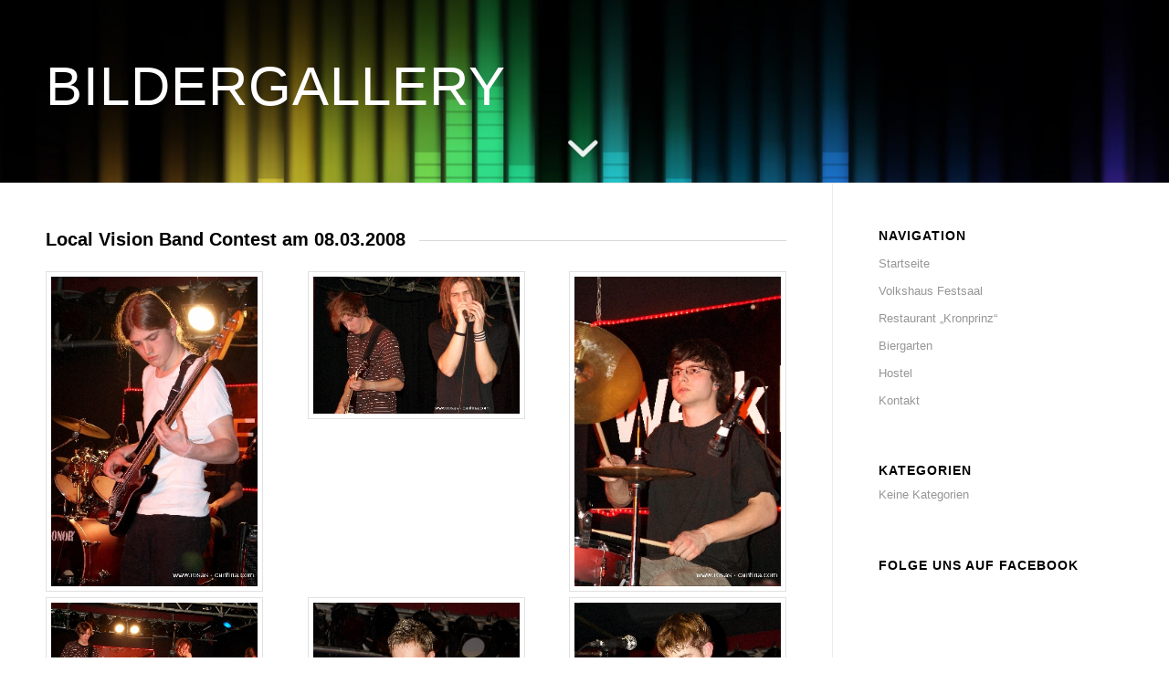

--- FILE ---
content_type: text/html; charset=UTF-8
request_url: https://www.volkshaus-guben.de/bildergallery/?album=226
body_size: 10137
content:
<!DOCTYPE html>
<html lang="de" class="html_stretched responsive av-preloader-disabled  html_header_top html_logo_left html_main_nav_header html_menu_right html_slim html_header_sticky html_header_shrinking html_header_transparency html_header_scrolldown html_mobile_menu_phone html_header_searchicon html_content_align_center html_header_unstick_top_disabled html_header_stretch_disabled html_av-overlay-side html_av-overlay-side-classic html_av-submenu-noclone html_entry_id_93 av-cookies-no-cookie-consent av-no-preview av-default-lightbox html_text_menu_active av-mobile-menu-switch-default">
<head>
<meta charset="UTF-8" />
<meta name="robots" content="index, follow" />


<!-- mobile setting -->
<meta name="viewport" content="width=device-width, initial-scale=1">

<!-- Scripts/CSS and wp_head hook -->
<title>Bildergallery &#8211; Fabrik e.V.</title>
<meta name='robots' content='max-image-preview:large' />
<link rel="alternate" type="application/rss+xml" title="Fabrik e.V. &raquo; Feed" href="https://www.volkshaus-guben.de/feed/" />
<link rel="alternate" type="application/rss+xml" title="Fabrik e.V. &raquo; Kommentar-Feed" href="https://www.volkshaus-guben.de/comments/feed/" />
<script type="text/javascript">
window._wpemojiSettings = {"baseUrl":"https:\/\/s.w.org\/images\/core\/emoji\/14.0.0\/72x72\/","ext":".png","svgUrl":"https:\/\/s.w.org\/images\/core\/emoji\/14.0.0\/svg\/","svgExt":".svg","source":{"concatemoji":"https:\/\/www.volkshaus-guben.de\/wp-includes\/js\/wp-emoji-release.min.js?ver=6.3.7"}};
/*! This file is auto-generated */
!function(i,n){var o,s,e;function c(e){try{var t={supportTests:e,timestamp:(new Date).valueOf()};sessionStorage.setItem(o,JSON.stringify(t))}catch(e){}}function p(e,t,n){e.clearRect(0,0,e.canvas.width,e.canvas.height),e.fillText(t,0,0);var t=new Uint32Array(e.getImageData(0,0,e.canvas.width,e.canvas.height).data),r=(e.clearRect(0,0,e.canvas.width,e.canvas.height),e.fillText(n,0,0),new Uint32Array(e.getImageData(0,0,e.canvas.width,e.canvas.height).data));return t.every(function(e,t){return e===r[t]})}function u(e,t,n){switch(t){case"flag":return n(e,"\ud83c\udff3\ufe0f\u200d\u26a7\ufe0f","\ud83c\udff3\ufe0f\u200b\u26a7\ufe0f")?!1:!n(e,"\ud83c\uddfa\ud83c\uddf3","\ud83c\uddfa\u200b\ud83c\uddf3")&&!n(e,"\ud83c\udff4\udb40\udc67\udb40\udc62\udb40\udc65\udb40\udc6e\udb40\udc67\udb40\udc7f","\ud83c\udff4\u200b\udb40\udc67\u200b\udb40\udc62\u200b\udb40\udc65\u200b\udb40\udc6e\u200b\udb40\udc67\u200b\udb40\udc7f");case"emoji":return!n(e,"\ud83e\udef1\ud83c\udffb\u200d\ud83e\udef2\ud83c\udfff","\ud83e\udef1\ud83c\udffb\u200b\ud83e\udef2\ud83c\udfff")}return!1}function f(e,t,n){var r="undefined"!=typeof WorkerGlobalScope&&self instanceof WorkerGlobalScope?new OffscreenCanvas(300,150):i.createElement("canvas"),a=r.getContext("2d",{willReadFrequently:!0}),o=(a.textBaseline="top",a.font="600 32px Arial",{});return e.forEach(function(e){o[e]=t(a,e,n)}),o}function t(e){var t=i.createElement("script");t.src=e,t.defer=!0,i.head.appendChild(t)}"undefined"!=typeof Promise&&(o="wpEmojiSettingsSupports",s=["flag","emoji"],n.supports={everything:!0,everythingExceptFlag:!0},e=new Promise(function(e){i.addEventListener("DOMContentLoaded",e,{once:!0})}),new Promise(function(t){var n=function(){try{var e=JSON.parse(sessionStorage.getItem(o));if("object"==typeof e&&"number"==typeof e.timestamp&&(new Date).valueOf()<e.timestamp+604800&&"object"==typeof e.supportTests)return e.supportTests}catch(e){}return null}();if(!n){if("undefined"!=typeof Worker&&"undefined"!=typeof OffscreenCanvas&&"undefined"!=typeof URL&&URL.createObjectURL&&"undefined"!=typeof Blob)try{var e="postMessage("+f.toString()+"("+[JSON.stringify(s),u.toString(),p.toString()].join(",")+"));",r=new Blob([e],{type:"text/javascript"}),a=new Worker(URL.createObjectURL(r),{name:"wpTestEmojiSupports"});return void(a.onmessage=function(e){c(n=e.data),a.terminate(),t(n)})}catch(e){}c(n=f(s,u,p))}t(n)}).then(function(e){for(var t in e)n.supports[t]=e[t],n.supports.everything=n.supports.everything&&n.supports[t],"flag"!==t&&(n.supports.everythingExceptFlag=n.supports.everythingExceptFlag&&n.supports[t]);n.supports.everythingExceptFlag=n.supports.everythingExceptFlag&&!n.supports.flag,n.DOMReady=!1,n.readyCallback=function(){n.DOMReady=!0}}).then(function(){return e}).then(function(){var e;n.supports.everything||(n.readyCallback(),(e=n.source||{}).concatemoji?t(e.concatemoji):e.wpemoji&&e.twemoji&&(t(e.twemoji),t(e.wpemoji)))}))}((window,document),window._wpemojiSettings);
</script>
<style type="text/css">
img.wp-smiley,
img.emoji {
	display: inline !important;
	border: none !important;
	box-shadow: none !important;
	height: 1em !important;
	width: 1em !important;
	margin: 0 0.07em !important;
	vertical-align: -0.1em !important;
	background: none !important;
	padding: 0 !important;
}
</style>
	<link rel='stylesheet' id='wp-block-library-css' href='https://www.volkshaus-guben.de/wp-includes/css/dist/block-library/style.min.css?ver=6.3.7' type='text/css' media='all' />
<style id='global-styles-inline-css' type='text/css'>
body{--wp--preset--color--black: #000000;--wp--preset--color--cyan-bluish-gray: #abb8c3;--wp--preset--color--white: #ffffff;--wp--preset--color--pale-pink: #f78da7;--wp--preset--color--vivid-red: #cf2e2e;--wp--preset--color--luminous-vivid-orange: #ff6900;--wp--preset--color--luminous-vivid-amber: #fcb900;--wp--preset--color--light-green-cyan: #7bdcb5;--wp--preset--color--vivid-green-cyan: #00d084;--wp--preset--color--pale-cyan-blue: #8ed1fc;--wp--preset--color--vivid-cyan-blue: #0693e3;--wp--preset--color--vivid-purple: #9b51e0;--wp--preset--color--metallic-red: #b02b2c;--wp--preset--color--maximum-yellow-red: #edae44;--wp--preset--color--yellow-sun: #eeee22;--wp--preset--color--palm-leaf: #83a846;--wp--preset--color--aero: #7bb0e7;--wp--preset--color--old-lavender: #745f7e;--wp--preset--color--steel-teal: #5f8789;--wp--preset--color--raspberry-pink: #d65799;--wp--preset--color--medium-turquoise: #4ecac2;--wp--preset--gradient--vivid-cyan-blue-to-vivid-purple: linear-gradient(135deg,rgba(6,147,227,1) 0%,rgb(155,81,224) 100%);--wp--preset--gradient--light-green-cyan-to-vivid-green-cyan: linear-gradient(135deg,rgb(122,220,180) 0%,rgb(0,208,130) 100%);--wp--preset--gradient--luminous-vivid-amber-to-luminous-vivid-orange: linear-gradient(135deg,rgba(252,185,0,1) 0%,rgba(255,105,0,1) 100%);--wp--preset--gradient--luminous-vivid-orange-to-vivid-red: linear-gradient(135deg,rgba(255,105,0,1) 0%,rgb(207,46,46) 100%);--wp--preset--gradient--very-light-gray-to-cyan-bluish-gray: linear-gradient(135deg,rgb(238,238,238) 0%,rgb(169,184,195) 100%);--wp--preset--gradient--cool-to-warm-spectrum: linear-gradient(135deg,rgb(74,234,220) 0%,rgb(151,120,209) 20%,rgb(207,42,186) 40%,rgb(238,44,130) 60%,rgb(251,105,98) 80%,rgb(254,248,76) 100%);--wp--preset--gradient--blush-light-purple: linear-gradient(135deg,rgb(255,206,236) 0%,rgb(152,150,240) 100%);--wp--preset--gradient--blush-bordeaux: linear-gradient(135deg,rgb(254,205,165) 0%,rgb(254,45,45) 50%,rgb(107,0,62) 100%);--wp--preset--gradient--luminous-dusk: linear-gradient(135deg,rgb(255,203,112) 0%,rgb(199,81,192) 50%,rgb(65,88,208) 100%);--wp--preset--gradient--pale-ocean: linear-gradient(135deg,rgb(255,245,203) 0%,rgb(182,227,212) 50%,rgb(51,167,181) 100%);--wp--preset--gradient--electric-grass: linear-gradient(135deg,rgb(202,248,128) 0%,rgb(113,206,126) 100%);--wp--preset--gradient--midnight: linear-gradient(135deg,rgb(2,3,129) 0%,rgb(40,116,252) 100%);--wp--preset--font-size--small: 1rem;--wp--preset--font-size--medium: 1.125rem;--wp--preset--font-size--large: 1.75rem;--wp--preset--font-size--x-large: clamp(1.75rem, 3vw, 2.25rem);--wp--preset--spacing--20: 0.44rem;--wp--preset--spacing--30: 0.67rem;--wp--preset--spacing--40: 1rem;--wp--preset--spacing--50: 1.5rem;--wp--preset--spacing--60: 2.25rem;--wp--preset--spacing--70: 3.38rem;--wp--preset--spacing--80: 5.06rem;--wp--preset--shadow--natural: 6px 6px 9px rgba(0, 0, 0, 0.2);--wp--preset--shadow--deep: 12px 12px 50px rgba(0, 0, 0, 0.4);--wp--preset--shadow--sharp: 6px 6px 0px rgba(0, 0, 0, 0.2);--wp--preset--shadow--outlined: 6px 6px 0px -3px rgba(255, 255, 255, 1), 6px 6px rgba(0, 0, 0, 1);--wp--preset--shadow--crisp: 6px 6px 0px rgba(0, 0, 0, 1);}body { margin: 0;--wp--style--global--content-size: 800px;--wp--style--global--wide-size: 1130px; }.wp-site-blocks > .alignleft { float: left; margin-right: 2em; }.wp-site-blocks > .alignright { float: right; margin-left: 2em; }.wp-site-blocks > .aligncenter { justify-content: center; margin-left: auto; margin-right: auto; }:where(.is-layout-flex){gap: 0.5em;}:where(.is-layout-grid){gap: 0.5em;}body .is-layout-flow > .alignleft{float: left;margin-inline-start: 0;margin-inline-end: 2em;}body .is-layout-flow > .alignright{float: right;margin-inline-start: 2em;margin-inline-end: 0;}body .is-layout-flow > .aligncenter{margin-left: auto !important;margin-right: auto !important;}body .is-layout-constrained > .alignleft{float: left;margin-inline-start: 0;margin-inline-end: 2em;}body .is-layout-constrained > .alignright{float: right;margin-inline-start: 2em;margin-inline-end: 0;}body .is-layout-constrained > .aligncenter{margin-left: auto !important;margin-right: auto !important;}body .is-layout-constrained > :where(:not(.alignleft):not(.alignright):not(.alignfull)){max-width: var(--wp--style--global--content-size);margin-left: auto !important;margin-right: auto !important;}body .is-layout-constrained > .alignwide{max-width: var(--wp--style--global--wide-size);}body .is-layout-flex{display: flex;}body .is-layout-flex{flex-wrap: wrap;align-items: center;}body .is-layout-flex > *{margin: 0;}body .is-layout-grid{display: grid;}body .is-layout-grid > *{margin: 0;}body{padding-top: 0px;padding-right: 0px;padding-bottom: 0px;padding-left: 0px;}a:where(:not(.wp-element-button)){text-decoration: underline;}.wp-element-button, .wp-block-button__link{background-color: #32373c;border-width: 0;color: #fff;font-family: inherit;font-size: inherit;line-height: inherit;padding: calc(0.667em + 2px) calc(1.333em + 2px);text-decoration: none;}.has-black-color{color: var(--wp--preset--color--black) !important;}.has-cyan-bluish-gray-color{color: var(--wp--preset--color--cyan-bluish-gray) !important;}.has-white-color{color: var(--wp--preset--color--white) !important;}.has-pale-pink-color{color: var(--wp--preset--color--pale-pink) !important;}.has-vivid-red-color{color: var(--wp--preset--color--vivid-red) !important;}.has-luminous-vivid-orange-color{color: var(--wp--preset--color--luminous-vivid-orange) !important;}.has-luminous-vivid-amber-color{color: var(--wp--preset--color--luminous-vivid-amber) !important;}.has-light-green-cyan-color{color: var(--wp--preset--color--light-green-cyan) !important;}.has-vivid-green-cyan-color{color: var(--wp--preset--color--vivid-green-cyan) !important;}.has-pale-cyan-blue-color{color: var(--wp--preset--color--pale-cyan-blue) !important;}.has-vivid-cyan-blue-color{color: var(--wp--preset--color--vivid-cyan-blue) !important;}.has-vivid-purple-color{color: var(--wp--preset--color--vivid-purple) !important;}.has-metallic-red-color{color: var(--wp--preset--color--metallic-red) !important;}.has-maximum-yellow-red-color{color: var(--wp--preset--color--maximum-yellow-red) !important;}.has-yellow-sun-color{color: var(--wp--preset--color--yellow-sun) !important;}.has-palm-leaf-color{color: var(--wp--preset--color--palm-leaf) !important;}.has-aero-color{color: var(--wp--preset--color--aero) !important;}.has-old-lavender-color{color: var(--wp--preset--color--old-lavender) !important;}.has-steel-teal-color{color: var(--wp--preset--color--steel-teal) !important;}.has-raspberry-pink-color{color: var(--wp--preset--color--raspberry-pink) !important;}.has-medium-turquoise-color{color: var(--wp--preset--color--medium-turquoise) !important;}.has-black-background-color{background-color: var(--wp--preset--color--black) !important;}.has-cyan-bluish-gray-background-color{background-color: var(--wp--preset--color--cyan-bluish-gray) !important;}.has-white-background-color{background-color: var(--wp--preset--color--white) !important;}.has-pale-pink-background-color{background-color: var(--wp--preset--color--pale-pink) !important;}.has-vivid-red-background-color{background-color: var(--wp--preset--color--vivid-red) !important;}.has-luminous-vivid-orange-background-color{background-color: var(--wp--preset--color--luminous-vivid-orange) !important;}.has-luminous-vivid-amber-background-color{background-color: var(--wp--preset--color--luminous-vivid-amber) !important;}.has-light-green-cyan-background-color{background-color: var(--wp--preset--color--light-green-cyan) !important;}.has-vivid-green-cyan-background-color{background-color: var(--wp--preset--color--vivid-green-cyan) !important;}.has-pale-cyan-blue-background-color{background-color: var(--wp--preset--color--pale-cyan-blue) !important;}.has-vivid-cyan-blue-background-color{background-color: var(--wp--preset--color--vivid-cyan-blue) !important;}.has-vivid-purple-background-color{background-color: var(--wp--preset--color--vivid-purple) !important;}.has-metallic-red-background-color{background-color: var(--wp--preset--color--metallic-red) !important;}.has-maximum-yellow-red-background-color{background-color: var(--wp--preset--color--maximum-yellow-red) !important;}.has-yellow-sun-background-color{background-color: var(--wp--preset--color--yellow-sun) !important;}.has-palm-leaf-background-color{background-color: var(--wp--preset--color--palm-leaf) !important;}.has-aero-background-color{background-color: var(--wp--preset--color--aero) !important;}.has-old-lavender-background-color{background-color: var(--wp--preset--color--old-lavender) !important;}.has-steel-teal-background-color{background-color: var(--wp--preset--color--steel-teal) !important;}.has-raspberry-pink-background-color{background-color: var(--wp--preset--color--raspberry-pink) !important;}.has-medium-turquoise-background-color{background-color: var(--wp--preset--color--medium-turquoise) !important;}.has-black-border-color{border-color: var(--wp--preset--color--black) !important;}.has-cyan-bluish-gray-border-color{border-color: var(--wp--preset--color--cyan-bluish-gray) !important;}.has-white-border-color{border-color: var(--wp--preset--color--white) !important;}.has-pale-pink-border-color{border-color: var(--wp--preset--color--pale-pink) !important;}.has-vivid-red-border-color{border-color: var(--wp--preset--color--vivid-red) !important;}.has-luminous-vivid-orange-border-color{border-color: var(--wp--preset--color--luminous-vivid-orange) !important;}.has-luminous-vivid-amber-border-color{border-color: var(--wp--preset--color--luminous-vivid-amber) !important;}.has-light-green-cyan-border-color{border-color: var(--wp--preset--color--light-green-cyan) !important;}.has-vivid-green-cyan-border-color{border-color: var(--wp--preset--color--vivid-green-cyan) !important;}.has-pale-cyan-blue-border-color{border-color: var(--wp--preset--color--pale-cyan-blue) !important;}.has-vivid-cyan-blue-border-color{border-color: var(--wp--preset--color--vivid-cyan-blue) !important;}.has-vivid-purple-border-color{border-color: var(--wp--preset--color--vivid-purple) !important;}.has-metallic-red-border-color{border-color: var(--wp--preset--color--metallic-red) !important;}.has-maximum-yellow-red-border-color{border-color: var(--wp--preset--color--maximum-yellow-red) !important;}.has-yellow-sun-border-color{border-color: var(--wp--preset--color--yellow-sun) !important;}.has-palm-leaf-border-color{border-color: var(--wp--preset--color--palm-leaf) !important;}.has-aero-border-color{border-color: var(--wp--preset--color--aero) !important;}.has-old-lavender-border-color{border-color: var(--wp--preset--color--old-lavender) !important;}.has-steel-teal-border-color{border-color: var(--wp--preset--color--steel-teal) !important;}.has-raspberry-pink-border-color{border-color: var(--wp--preset--color--raspberry-pink) !important;}.has-medium-turquoise-border-color{border-color: var(--wp--preset--color--medium-turquoise) !important;}.has-vivid-cyan-blue-to-vivid-purple-gradient-background{background: var(--wp--preset--gradient--vivid-cyan-blue-to-vivid-purple) !important;}.has-light-green-cyan-to-vivid-green-cyan-gradient-background{background: var(--wp--preset--gradient--light-green-cyan-to-vivid-green-cyan) !important;}.has-luminous-vivid-amber-to-luminous-vivid-orange-gradient-background{background: var(--wp--preset--gradient--luminous-vivid-amber-to-luminous-vivid-orange) !important;}.has-luminous-vivid-orange-to-vivid-red-gradient-background{background: var(--wp--preset--gradient--luminous-vivid-orange-to-vivid-red) !important;}.has-very-light-gray-to-cyan-bluish-gray-gradient-background{background: var(--wp--preset--gradient--very-light-gray-to-cyan-bluish-gray) !important;}.has-cool-to-warm-spectrum-gradient-background{background: var(--wp--preset--gradient--cool-to-warm-spectrum) !important;}.has-blush-light-purple-gradient-background{background: var(--wp--preset--gradient--blush-light-purple) !important;}.has-blush-bordeaux-gradient-background{background: var(--wp--preset--gradient--blush-bordeaux) !important;}.has-luminous-dusk-gradient-background{background: var(--wp--preset--gradient--luminous-dusk) !important;}.has-pale-ocean-gradient-background{background: var(--wp--preset--gradient--pale-ocean) !important;}.has-electric-grass-gradient-background{background: var(--wp--preset--gradient--electric-grass) !important;}.has-midnight-gradient-background{background: var(--wp--preset--gradient--midnight) !important;}.has-small-font-size{font-size: var(--wp--preset--font-size--small) !important;}.has-medium-font-size{font-size: var(--wp--preset--font-size--medium) !important;}.has-large-font-size{font-size: var(--wp--preset--font-size--large) !important;}.has-x-large-font-size{font-size: var(--wp--preset--font-size--x-large) !important;}
.wp-block-navigation a:where(:not(.wp-element-button)){color: inherit;}
:where(.wp-block-post-template.is-layout-flex){gap: 1.25em;}:where(.wp-block-post-template.is-layout-grid){gap: 1.25em;}
:where(.wp-block-columns.is-layout-flex){gap: 2em;}:where(.wp-block-columns.is-layout-grid){gap: 2em;}
.wp-block-pullquote{font-size: 1.5em;line-height: 1.6;}
</style>
<link rel='stylesheet' id='tc-front-css' href='https://www.volkshaus-guben.de/wp-content/plugins/tickera-event-ticketing-system/css/front.css?ver=3.5.6.6' type='text/css' media='all' />
<link rel='stylesheet' id='tc-elementor-sc-popup-css' href='https://www.volkshaus-guben.de/wp-content/plugins/tickera-event-ticketing-system/css/builders/elementor-sc-popup.css?ver=3.5.6.6' type='text/css' media='all' />
<link rel='stylesheet' id='font-awesome-css' href='https://www.volkshaus-guben.de/wp-content/plugins/tickera-event-ticketing-system/css/font-awesome.min.css?ver=3.5.6.6' type='text/css' media='all' />
<link rel='stylesheet' id='tc-common-front-css' href='https://www.volkshaus-guben.de/wp-content/plugins/tickera-event-ticketing-system/includes/addons/gutenberg/assets/blocks.css?ver=3.5.6.6' type='text/css' media='all' />
<link rel='stylesheet' id='avia-merged-styles-css' href='https://www.volkshaus-guben.de/wp-content/uploads/dynamic_avia/avia-merged-styles-1a1d2cce8c2f563369f46237a16e2883---65f1e3902afc3.css' type='text/css' media='all' />
<link rel='stylesheet' id='avia-single-post-93-css' href='https://www.volkshaus-guben.de/wp-content/uploads/avia_posts_css/post-93.css?ver=ver-1693304145' type='text/css' media='all' />
<script type='text/javascript' src='https://www.volkshaus-guben.de/wp-includes/js/jquery/jquery.min.js?ver=3.7.0' id='jquery-core-js'></script>
<script type='text/javascript' src='https://www.volkshaus-guben.de/wp-includes/js/jquery/jquery-migrate.min.js?ver=3.4.1' id='jquery-migrate-js'></script>
<script type='text/javascript' id='tc-cart-js-extra'>
/* <![CDATA[ */
var tc_ajax = {"ajaxUrl":"https:\/\/www.volkshaus-guben.de\/wp-admin\/admin-ajax.php","ajaxNonce":"3cf0efc4ec","empty_cart_message":"Are you sure you want to remove all tickets from your cart?","success_message":"Ticket Added!","imgUrl":"https:\/\/www.volkshaus-guben.de\/wp-content\/plugins\/tickera-event-ticketing-system\/images\/ajax-loader.gif","addingMsg":"Adding ticket to cart...","outMsg":"In Your Cart","cart_url":"https:\/\/www.volkshaus-guben.de\/tickets-cart\/","update_cart_message":"Please update your cart before to proceed.","empty_cart_confirmation":"Please confirm to remove all of the items from your cart.","tc_provide_your_details":"In order to continue you need to agree to provide your details.","tc_gateway_collection_data":"","tc_error_message":"Only customers aged 16 or older are permitted for purchase on this website","tc_show_age_check":"no","tc_field_error":"This field is required *","alphanumeric_characters_only":"Please use alphanumeric characters only."};
/* ]]> */
</script>
<script type='text/javascript' src='https://www.volkshaus-guben.de/wp-content/plugins/tickera-event-ticketing-system/js/cart.js?ver=3.5.6.6' id='tc-cart-js'></script>
<script type='text/javascript' id='tc-jquery-validate-js-extra'>
/* <![CDATA[ */
var tc_jquery_validate_library_translation = {"required":"This field is required.","remote":"Please fix this field.","email":"Please enter a valid email address.","url":"Please enter a valid URL.","date":"Please enter a valid date.","dateISO":"Please enter a valid date (ISO).","number":"Please enter a valid number.","digits":"Please enter only digits.","equalTo":"Please enter the same value again.","maxlength":"Please enter no more than {0} characters.","minlength":"Please enter at least {0} characters.","rangelength":"Please enter a value between {0} and {1} characters long.","range":"Please enter a value between {0} and {1}.","max":"Please enter a value less than or equal to {0}.","min":"Please enter a value greater than or equal to {0}.","step":"Please enter a multiple of {0}."};
/* ]]> */
</script>
<script type='text/javascript' src='https://www.volkshaus-guben.de/wp-content/plugins/tickera-event-ticketing-system/js/jquery.validate.min.js?ver=3.5.6.6' id='tc-jquery-validate-js'></script>
<link rel="https://api.w.org/" href="https://www.volkshaus-guben.de/wp-json/" /><link rel="alternate" type="application/json" href="https://www.volkshaus-guben.de/wp-json/wp/v2/pages/93" /><link rel="EditURI" type="application/rsd+xml" title="RSD" href="https://www.volkshaus-guben.de/xmlrpc.php?rsd" />
<meta name="generator" content="WordPress 6.3.7" />
<link rel="canonical" href="https://www.volkshaus-guben.de/bildergallery/" />
<link rel='shortlink' href='https://www.volkshaus-guben.de/?p=93' />
<link rel="alternate" type="application/json+oembed" href="https://www.volkshaus-guben.de/wp-json/oembed/1.0/embed?url=https%3A%2F%2Fwww.volkshaus-guben.de%2Fbildergallery%2F" />
<link rel="alternate" type="text/xml+oembed" href="https://www.volkshaus-guben.de/wp-json/oembed/1.0/embed?url=https%3A%2F%2Fwww.volkshaus-guben.de%2Fbildergallery%2F&#038;format=xml" />
<link rel="profile" href="http://gmpg.org/xfn/11" />
<link rel="alternate" type="application/rss+xml" title="Fabrik e.V. RSS2 Feed" href="https://www.volkshaus-guben.de/feed/" />
<link rel="pingback" href="https://www.volkshaus-guben.de/xmlrpc.php" />
<!--[if lt IE 9]><script src="https://www.volkshaus-guben.de/wp-content/themes/enfold/js/html5shiv.js"></script><![endif]-->


<!-- To speed up the rendering and to display the site as fast as possible to the user we include some styles and scripts for above the fold content inline -->
<script type="text/javascript">"use strict";var avia_is_mobile=!1;/Android|webOS|iPhone|iPad|iPod|BlackBerry|IEMobile|Opera Mini/i.test(navigator.userAgent)&&"ontouchstart"in document.documentElement?(avia_is_mobile=!0,document.documentElement.className+=" avia_mobile "):document.documentElement.className+=" avia_desktop ",document.documentElement.className+=" js_active ",function(){var e=["-webkit-","-moz-","-ms-",""],t="",n=!1,o=!1;for(var a in e)e[a]+"transform"in document.documentElement.style&&(n=!0,t=e[a]+"transform"),e[a]+"perspective"in document.documentElement.style&&(o=!0);n&&(document.documentElement.className+=" avia_transform "),o&&(document.documentElement.className+=" avia_transform3d "),"function"==typeof document.getElementsByClassName&&"function"==typeof document.documentElement.getBoundingClientRect&&0==avia_is_mobile&&t&&window.innerHeight>0&&setTimeout(function(){var e=0,n={},o=0,a=document.getElementsByClassName("av-parallax"),m=window.pageYOffset||document.documentElement.scrollTop;for(e=0;e<a.length;e++)a[e].style.top="0px",n=a[e].getBoundingClientRect(),o=Math.ceil(.3*(window.innerHeight+m-n.top)),a[e].style[t]="translate(0px, "+o+"px)",a[e].style.top="auto",a[e].className+=" enabled-parallax "},50)}();</script><link rel="icon" href="https://www.volkshaus-guben.de/wp-content/uploads/2016/01/Logo-Fabrik-rund-36x36.jpg" sizes="32x32" />
<link rel="icon" href="https://www.volkshaus-guben.de/wp-content/uploads/2016/01/Logo-Fabrik-rund-300x300.jpg" sizes="192x192" />
<link rel="apple-touch-icon" href="https://www.volkshaus-guben.de/wp-content/uploads/2016/01/Logo-Fabrik-rund-180x180.jpg" />
<meta name="msapplication-TileImage" content="https://www.volkshaus-guben.de/wp-content/uploads/2016/01/Logo-Fabrik-rund-300x300.jpg" />
<style type='text/css'>
@font-face {font-family: 'entypo-fontello'; font-weight: normal; font-style: normal; font-display: auto;
src: url('https://www.volkshaus-guben.de/wp-content/themes/enfold/config-templatebuilder/avia-template-builder/assets/fonts/entypo-fontello.woff2') format('woff2'),
url('https://www.volkshaus-guben.de/wp-content/themes/enfold/config-templatebuilder/avia-template-builder/assets/fonts/entypo-fontello.woff') format('woff'),
url('https://www.volkshaus-guben.de/wp-content/themes/enfold/config-templatebuilder/avia-template-builder/assets/fonts/entypo-fontello.ttf') format('truetype'),
url('https://www.volkshaus-guben.de/wp-content/themes/enfold/config-templatebuilder/avia-template-builder/assets/fonts/entypo-fontello.svg#entypo-fontello') format('svg'),
url('https://www.volkshaus-guben.de/wp-content/themes/enfold/config-templatebuilder/avia-template-builder/assets/fonts/entypo-fontello.eot'),
url('https://www.volkshaus-guben.de/wp-content/themes/enfold/config-templatebuilder/avia-template-builder/assets/fonts/entypo-fontello.eot?#iefix') format('embedded-opentype');
} #top .avia-font-entypo-fontello, body .avia-font-entypo-fontello, html body [data-av_iconfont='entypo-fontello']:before{ font-family: 'entypo-fontello'; }
</style>

<!--
Debugging Info for Theme support: 

Theme: Enfold
Version: 5.2.1
Installed: enfold
AviaFramework Version: 5.2
AviaBuilder Version: 5.2
aviaElementManager Version: 1.0.1
ML:512-PU:86-PLA:4
WP:6.3.7
Compress: CSS:all theme files - JS:all theme files
Updates: disabled
PLAu:4
-->
</head>

<body id="top" class="page-template-default page page-id-93 stretched rtl_columns av-curtain-numeric avia-responsive-images-support" itemscope="itemscope" itemtype="https://schema.org/WebPage" >

	
	<div id='wrap_all'>

	
<header id='header' class='all_colors header_color light_bg_color  av_header_top av_logo_left av_main_nav_header av_menu_right av_slim av_header_sticky av_header_shrinking av_header_stretch_disabled av_mobile_menu_phone av_header_transparency av_header_scrolldown av_header_searchicon av_header_unstick_top_disabled av_bottom_nav_disabled  av_header_border_disabled'  role="banner" itemscope="itemscope" itemtype="https://schema.org/WPHeader" >

		<div  id='header_main' class='container_wrap container_wrap_logo'>

        <div class='container av-logo-container'><div class='inner-container'><span class='logo avia-standard-logo'><a href='https://www.volkshaus-guben.de/' class=''><img src="https://www.volkshaus-guben.de/wp-content/uploads/2023/08/Logo-Kassen-Volkshaus.jpg" srcset="https://www.volkshaus-guben.de/wp-content/uploads/2023/08/Logo-Kassen-Volkshaus.jpg 1024w, https://www.volkshaus-guben.de/wp-content/uploads/2023/08/Logo-Kassen-Volkshaus-300x103.jpg 300w, https://www.volkshaus-guben.de/wp-content/uploads/2023/08/Logo-Kassen-Volkshaus-768x264.jpg 768w, https://www.volkshaus-guben.de/wp-content/uploads/2023/08/Logo-Kassen-Volkshaus-705x242.jpg 705w" sizes="(max-width: 1024px) 100vw, 1024px" height="100" width="300" alt='Fabrik e.V.' title='Logo Kassen Volkshaus' /></a></span><nav class='main_menu' data-selectname='Wähle eine Seite'  role="navigation" itemscope="itemscope" itemtype="https://schema.org/SiteNavigationElement" ><div class="avia-menu av-main-nav-wrap"><ul role="menu" class="menu av-main-nav" id="avia-menu"><li role="menuitem" id="menu-item-19" class="menu-item menu-item-type-post_type menu-item-object-page menu-item-top-level menu-item-top-level-1"><a href="https://www.volkshaus-guben.de/home/" itemprop="url" tabindex="0"><span class="avia-bullet"></span><span class="avia-menu-text">Startseite</span><span class="avia-menu-fx"><span class="avia-arrow-wrap"><span class="avia-arrow"></span></span></span></a></li>
<li role="menuitem" id="menu-item-3232" class="menu-item menu-item-type-post_type menu-item-object-page menu-item-top-level menu-item-top-level-2"><a href="https://www.volkshaus-guben.de/3095-2/" itemprop="url" tabindex="0"><span class="avia-bullet"></span><span class="avia-menu-text">Volkshaus Festsaal</span><span class="avia-menu-fx"><span class="avia-arrow-wrap"><span class="avia-arrow"></span></span></span></a></li>
<li role="menuitem" id="menu-item-52" class="menu-item menu-item-type-post_type menu-item-object-page menu-item-top-level menu-item-top-level-3"><a href="https://www.volkshaus-guben.de/merino/" itemprop="url" tabindex="0"><span class="avia-bullet"></span><span class="avia-menu-text">Restaurant &#8222;Kronprinz&#8220;</span><span class="avia-menu-fx"><span class="avia-arrow-wrap"><span class="avia-arrow"></span></span></span></a></li>
<li role="menuitem" id="menu-item-60" class="menu-item menu-item-type-post_type menu-item-object-page menu-item-top-level menu-item-top-level-4"><a href="https://www.volkshaus-guben.de/zippel/" itemprop="url" tabindex="0"><span class="avia-bullet"></span><span class="avia-menu-text">Biergarten</span><span class="avia-menu-fx"><span class="avia-arrow-wrap"><span class="avia-arrow"></span></span></span></a></li>
<li role="menuitem" id="menu-item-64" class="menu-item menu-item-type-post_type menu-item-object-page menu-item-top-level menu-item-top-level-5"><a href="https://www.volkshaus-guben.de/hostel/" itemprop="url" tabindex="0"><span class="avia-bullet"></span><span class="avia-menu-text">Hostel</span><span class="avia-menu-fx"><span class="avia-arrow-wrap"><span class="avia-arrow"></span></span></span></a></li>
<li role="menuitem" id="menu-item-327" class="menu-item menu-item-type-post_type menu-item-object-page menu-item-top-level menu-item-top-level-6"><a href="https://www.volkshaus-guben.de/kontakt/" itemprop="url" tabindex="0"><span class="avia-bullet"></span><span class="avia-menu-text">Kontakt</span><span class="avia-menu-fx"><span class="avia-arrow-wrap"><span class="avia-arrow"></span></span></span></a></li>
<li id="menu-item-search" class="noMobile menu-item menu-item-search-dropdown menu-item-avia-special" role="menuitem"><a aria-label="Suche" href="?s=" rel="nofollow" data-avia-search-tooltip="

&lt;form role=&quot;search&quot; action=&quot;https://www.volkshaus-guben.de/&quot; id=&quot;searchform&quot; method=&quot;get&quot; class=&quot;&quot;&gt;
	&lt;div&gt;
		&lt;input type=&quot;submit&quot; value=&quot;&quot; id=&quot;searchsubmit&quot; class=&quot;button avia-font-entypo-fontello&quot; /&gt;
		&lt;input type=&quot;text&quot; id=&quot;s&quot; name=&quot;s&quot; value=&quot;&quot; placeholder='Suche' /&gt;
			&lt;/div&gt;
&lt;/form&gt;
" aria-hidden='false' data-av_icon='' data-av_iconfont='entypo-fontello'><span class="avia_hidden_link_text">Suche</span></a></li><li class="av-burger-menu-main menu-item-avia-special ">
	        			<a href="#" aria-label="Menü" aria-hidden="false">
							<span class="av-hamburger av-hamburger--spin av-js-hamburger">
								<span class="av-hamburger-box">
						          <span class="av-hamburger-inner"></span>
						          <strong>Menü</strong>
								</span>
							</span>
							<span class="avia_hidden_link_text">Menü</span>
						</a>
	        		   </li></ul></div></nav></div> </div> 
		<!-- end container_wrap-->
		</div>
		<div class='header_bg'></div>

<!-- end header -->
</header>

	<div id='main' class='all_colors' data-scroll-offset='88'>

	<div id='av_section_1'  class='avia-section av-6pi9-e86656c0fc83afb103bb0da26073db00 main_color avia-section-default avia-no-shadow  avia-builder-el-0  el_before_av_textblock  avia-builder-el-first  av-parallax-section avia-bg-style-parallax av-minimum-height av-minimum-height-custom  container_wrap sidebar_right'  data-section-bg-repeat='no-repeat' data-av_minimum_height_px='200'><div class='av-parallax' data-avia-parallax-ratio='0.3' ><div class='av-parallax-inner main_color avia-full-stretch'></div></div><div class="av-section-color-overlay-wrap"><a href='#next-section' title='' class='scroll-down-link ' aria-hidden='true' data-av_icon='' data-av_iconfont='entypo-fontello'></a><div class='container av-section-cont-open' style='height:200px'><main  role="main" itemprop="mainContentOfPage"  class='template-page content  av-content-small alpha units'><div class='post-entry post-entry-type-page post-entry-93'><div class='entry-content-wrapper clearfix'>
<div  class='av-special-heading av-19wrt-f3d8fd08ac7838ea5938a71f293eddcd av-special-heading-h1 custom-color-heading blockquote modern-quote  avia-builder-el-1  avia-builder-el-no-sibling  av-inherit-size'><h1 class='av-special-heading-tag'  itemprop="headline"  >Bildergallery</h1><div class="special-heading-border"><div class="special-heading-inner-border"></div></div></div>
</div></div></main><!-- close content main element --></div></div></div><div id='after_section_1'  class='main_color av_default_container_wrap container_wrap sidebar_right'  ><div class='container av-section-cont-open' ><div class='template-page content  av-content-small alpha units'><div class='post-entry post-entry-type-page post-entry-93'><div class='entry-content-wrapper clearfix'>
<section  class='av_textblock_section av-prul-ac6c5a6e5573edd2545358d785cc43f7'  itemscope="itemscope" itemtype="https://schema.org/CreativeWork" ><div class='avia_textblock'  itemprop="text" ><div class="entry-content-wrapper clearfix"><div style="padding-bottom: 10px;" class="av-special-heading av-special-heading-h3 avia-builder-el-0 el_before_av_hr avia-builder-el-first"><h3 class="av-special-heading-tag" itemprop="headline">Local Vision Band Contest am 08.03.2008</h3><div class="special-heading-border"><div class="special-heading-inner-border"/></div></div><br /><div class="entry-content-wrapper clearfix"><div class="flex_column av_one_third flex_column_div first"><img src="https://www.volkshaus-guben.de/wp-content/uploads/bildergallery/images/226/image10001.jpg" style="width: 100%; height: auto ; padding: 5px; border: 1px solid #e1e1e1; background: #fff"></div><div class="flex_column av_one_third flex_column_div "><img src="https://www.volkshaus-guben.de/wp-content/uploads/bildergallery/images/226/image10002.jpg" style="width: 100%; height: auto ; padding: 5px; border: 1px solid #e1e1e1; background: #fff"></div><div class="flex_column av_one_third flex_column_div "><img src="https://www.volkshaus-guben.de/wp-content/uploads/bildergallery/images/226/image10003.jpg" style="width: 100%; height: auto ; padding: 5px; border: 1px solid #e1e1e1; background: #fff"></div><div class="flex_column av_one_third flex_column_div first"><img src="https://www.volkshaus-guben.de/wp-content/uploads/bildergallery/images/226/image10004.jpg" style="width: 100%; height: auto ; padding: 5px; border: 1px solid #e1e1e1; background: #fff"></div><div class="flex_column av_one_third flex_column_div "><img src="https://www.volkshaus-guben.de/wp-content/uploads/bildergallery/images/226/image10005.jpg" style="width: 100%; height: auto ; padding: 5px; border: 1px solid #e1e1e1; background: #fff"></div><div class="flex_column av_one_third flex_column_div "><img src="https://www.volkshaus-guben.de/wp-content/uploads/bildergallery/images/226/image10006.jpg" style="width: 100%; height: auto ; padding: 5px; border: 1px solid #e1e1e1; background: #fff"></div><div class="flex_column av_one_third flex_column_div first"><img src="https://www.volkshaus-guben.de/wp-content/uploads/bildergallery/images/226/image10007.jpg" style="width: 100%; height: auto ; padding: 5px; border: 1px solid #e1e1e1; background: #fff"></div><div class="flex_column av_one_third flex_column_div "><img src="https://www.volkshaus-guben.de/wp-content/uploads/bildergallery/images/226/image10008.jpg" style="width: 100%; height: auto ; padding: 5px; border: 1px solid #e1e1e1; background: #fff"></div><div class="flex_column av_one_third flex_column_div "><img src="https://www.volkshaus-guben.de/wp-content/uploads/bildergallery/images/226/image10009.jpg" style="width: 100%; height: auto ; padding: 5px; border: 1px solid #e1e1e1; background: #fff"></div><div class="flex_column av_one_third flex_column_div first"><img src="https://www.volkshaus-guben.de/wp-content/uploads/bildergallery/images/226/image10010.jpg" style="width: 100%; height: auto ; padding: 5px; border: 1px solid #e1e1e1; background: #fff"></div><div class="flex_column av_one_third flex_column_div "><img src="https://www.volkshaus-guben.de/wp-content/uploads/bildergallery/images/226/image10011.jpg" style="width: 100%; height: auto ; padding: 5px; border: 1px solid #e1e1e1; background: #fff"></div><div class="flex_column av_one_third flex_column_div "><img src="https://www.volkshaus-guben.de/wp-content/uploads/bildergallery/images/226/image10012.jpg" style="width: 100%; height: auto ; padding: 5px; border: 1px solid #e1e1e1; background: #fff"></div><div class="flex_column av_one_third flex_column_div first"><img src="https://www.volkshaus-guben.de/wp-content/uploads/bildergallery/images/226/image10013.jpg" style="width: 100%; height: auto ; padding: 5px; border: 1px solid #e1e1e1; background: #fff"></div><div class="flex_column av_one_third flex_column_div "><img src="https://www.volkshaus-guben.de/wp-content/uploads/bildergallery/images/226/image10014.jpg" style="width: 100%; height: auto ; padding: 5px; border: 1px solid #e1e1e1; background: #fff"></div><div class="flex_column av_one_third flex_column_div "><img src="https://www.volkshaus-guben.de/wp-content/uploads/bildergallery/images/226/image10015.jpg" style="width: 100%; height: auto ; padding: 5px; border: 1px solid #e1e1e1; background: #fff"></div><div class="flex_column av_one_third flex_column_div first"><img src="https://www.volkshaus-guben.de/wp-content/uploads/bildergallery/images/226/image10016.jpg" style="width: 100%; height: auto ; padding: 5px; border: 1px solid #e1e1e1; background: #fff"></div><div class="flex_column av_one_third flex_column_div "><img src="https://www.volkshaus-guben.de/wp-content/uploads/bildergallery/images/226/image10017.jpg" style="width: 100%; height: auto ; padding: 5px; border: 1px solid #e1e1e1; background: #fff"></div><div class="flex_column av_one_third flex_column_div "><img src="https://www.volkshaus-guben.de/wp-content/uploads/bildergallery/images/226/image10018.jpg" style="width: 100%; height: auto ; padding: 5px; border: 1px solid #e1e1e1; background: #fff"></div><div class="flex_column av_one_third flex_column_div first"><img src="https://www.volkshaus-guben.de/wp-content/uploads/bildergallery/images/226/image10019.jpg" style="width: 100%; height: auto ; padding: 5px; border: 1px solid #e1e1e1; background: #fff"></div><div class="flex_column av_one_third flex_column_div "><img src="https://www.volkshaus-guben.de/wp-content/uploads/bildergallery/images/226/image10020.jpg" style="width: 100%; height: auto ; padding: 5px; border: 1px solid #e1e1e1; background: #fff"></div><div class="flex_column av_one_third flex_column_div "><img src="https://www.volkshaus-guben.de/wp-content/uploads/bildergallery/images/226/image10021.jpg" style="width: 100%; height: auto ; padding: 5px; border: 1px solid #e1e1e1; background: #fff"></div><div class="flex_column av_one_third flex_column_div first"><img src="https://www.volkshaus-guben.de/wp-content/uploads/bildergallery/images/226/image10022.jpg" style="width: 100%; height: auto ; padding: 5px; border: 1px solid #e1e1e1; background: #fff"></div><div class="flex_column av_one_third flex_column_div "><img src="https://www.volkshaus-guben.de/wp-content/uploads/bildergallery/images/226/image10023.jpg" style="width: 100%; height: auto ; padding: 5px; border: 1px solid #e1e1e1; background: #fff"></div><div class="flex_column av_one_third flex_column_div "><img src="https://www.volkshaus-guben.de/wp-content/uploads/bildergallery/images/226/image10024.jpg" style="width: 100%; height: auto ; padding: 5px; border: 1px solid #e1e1e1; background: #fff"></div><div class="flex_column av_one_third flex_column_div first"><img src="https://www.volkshaus-guben.de/wp-content/uploads/bildergallery/images/226/image10025.jpg" style="width: 100%; height: auto ; padding: 5px; border: 1px solid #e1e1e1; background: #fff"></div><div class="flex_column av_one_third flex_column_div "><img src="https://www.volkshaus-guben.de/wp-content/uploads/bildergallery/images/226/image10026.jpg" style="width: 100%; height: auto ; padding: 5px; border: 1px solid #e1e1e1; background: #fff"></div><div class="flex_column av_one_third flex_column_div "><img src="https://www.volkshaus-guben.de/wp-content/uploads/bildergallery/images/226/image10027.jpg" style="width: 100%; height: auto ; padding: 5px; border: 1px solid #e1e1e1; background: #fff"></div><div class="flex_column av_one_third flex_column_div first"><img src="https://www.volkshaus-guben.de/wp-content/uploads/bildergallery/images/226/image10028.jpg" style="width: 100%; height: auto ; padding: 5px; border: 1px solid #e1e1e1; background: #fff"></div><div class="flex_column av_one_third flex_column_div "><img src="https://www.volkshaus-guben.de/wp-content/uploads/bildergallery/images/226/image10029.jpg" style="width: 100%; height: auto ; padding: 5px; border: 1px solid #e1e1e1; background: #fff"></div><div class="flex_column av_one_third flex_column_div "><img src="https://www.volkshaus-guben.de/wp-content/uploads/bildergallery/images/226/image10030.jpg" style="width: 100%; height: auto ; padding: 5px; border: 1px solid #e1e1e1; background: #fff"></div><div class="flex_column av_one_third flex_column_div first"><img src="https://www.volkshaus-guben.de/wp-content/uploads/bildergallery/images/226/image10031.jpg" style="width: 100%; height: auto ; padding: 5px; border: 1px solid #e1e1e1; background: #fff"></div><div class="flex_column av_one_third flex_column_div "><img src="https://www.volkshaus-guben.de/wp-content/uploads/bildergallery/images/226/image10032.jpg" style="width: 100%; height: auto ; padding: 5px; border: 1px solid #e1e1e1; background: #fff"></div><div class="flex_column av_one_third flex_column_div "><img src="https://www.volkshaus-guben.de/wp-content/uploads/bildergallery/images/226/image10033.jpg" style="width: 100%; height: auto ; padding: 5px; border: 1px solid #e1e1e1; background: #fff"></div><div class="flex_column av_one_third flex_column_div first"><img src="https://www.volkshaus-guben.de/wp-content/uploads/bildergallery/images/226/image10034.jpg" style="width: 100%; height: auto ; padding: 5px; border: 1px solid #e1e1e1; background: #fff"></div><div class="flex_column av_one_third flex_column_div "><img src="https://www.volkshaus-guben.de/wp-content/uploads/bildergallery/images/226/image10035.jpg" style="width: 100%; height: auto ; padding: 5px; border: 1px solid #e1e1e1; background: #fff"></div><div class="flex_column av_one_third flex_column_div "><img src="https://www.volkshaus-guben.de/wp-content/uploads/bildergallery/images/226/image10036.jpg" style="width: 100%; height: auto ; padding: 5px; border: 1px solid #e1e1e1; background: #fff"></div><div class="flex_column av_one_third flex_column_div first"><img src="https://www.volkshaus-guben.de/wp-content/uploads/bildergallery/images/226/image10037.jpg" style="width: 100%; height: auto ; padding: 5px; border: 1px solid #e1e1e1; background: #fff"></div><div class="flex_column av_one_third flex_column_div "><img src="https://www.volkshaus-guben.de/wp-content/uploads/bildergallery/images/226/image10038.jpg" style="width: 100%; height: auto ; padding: 5px; border: 1px solid #e1e1e1; background: #fff"></div><div class="flex_column av_one_third flex_column_div "><img src="https://www.volkshaus-guben.de/wp-content/uploads/bildergallery/images/226/image10039.jpg" style="width: 100%; height: auto ; padding: 5px; border: 1px solid #e1e1e1; background: #fff"></div><div class="flex_column av_one_third flex_column_div first"><img src="https://www.volkshaus-guben.de/wp-content/uploads/bildergallery/images/226/image10040.jpg" style="width: 100%; height: auto ; padding: 5px; border: 1px solid #e1e1e1; background: #fff"></div><div class="flex_column av_one_third flex_column_div "><img src="https://www.volkshaus-guben.de/wp-content/uploads/bildergallery/images/226/image10041.jpg" style="width: 100%; height: auto ; padding: 5px; border: 1px solid #e1e1e1; background: #fff"></div><div class="flex_column av_one_third flex_column_div "><img src="https://www.volkshaus-guben.de/wp-content/uploads/bildergallery/images/226/image10042.jpg" style="width: 100%; height: auto ; padding: 5px; border: 1px solid #e1e1e1; background: #fff"></div><div class="flex_column av_one_third flex_column_div first"><img src="https://www.volkshaus-guben.de/wp-content/uploads/bildergallery/images/226/image10043.jpg" style="width: 100%; height: auto ; padding: 5px; border: 1px solid #e1e1e1; background: #fff"></div><div class="flex_column av_one_third flex_column_div "><img src="https://www.volkshaus-guben.de/wp-content/uploads/bildergallery/images/226/image10044.jpg" style="width: 100%; height: auto ; padding: 5px; border: 1px solid #e1e1e1; background: #fff"></div><div class="flex_column av_one_third flex_column_div "><img src="https://www.volkshaus-guben.de/wp-content/uploads/bildergallery/images/226/image10045.jpg" style="width: 100%; height: auto ; padding: 5px; border: 1px solid #e1e1e1; background: #fff"></div><div class="flex_column av_one_third flex_column_div first"><img src="https://www.volkshaus-guben.de/wp-content/uploads/bildergallery/images/226/image10046.jpg" style="width: 100%; height: auto ; padding: 5px; border: 1px solid #e1e1e1; background: #fff"></div><div class="flex_column av_one_third flex_column_div "><img src="https://www.volkshaus-guben.de/wp-content/uploads/bildergallery/images/226/image10047.jpg" style="width: 100%; height: auto ; padding: 5px; border: 1px solid #e1e1e1; background: #fff"></div><div class="flex_column av_one_third flex_column_div "><img src="https://www.volkshaus-guben.de/wp-content/uploads/bildergallery/images/226/image10048.jpg" style="width: 100%; height: auto ; padding: 5px; border: 1px solid #e1e1e1; background: #fff"></div><div class="flex_column av_one_third flex_column_div first"><img src="https://www.volkshaus-guben.de/wp-content/uploads/bildergallery/images/226/image10049.jpg" style="width: 100%; height: auto ; padding: 5px; border: 1px solid #e1e1e1; background: #fff"></div></div><hr><div class="avia-button-wrap avia-button-left avia-builder-el-3 avia-builder-el-no-sibling ">
<a href="https://www.volkshaus-guben.de/bildergallery/" class="avia-button avia-icon_select-yes-left-icon avia-color-theme-color avia-size-medium avia-position-left ">
<span class="avia_button_icon avia_button_icon_left " aria-hidden="true" data-av_icon="" data-av_iconfont="entypo-fontello"/>
<span class="avia_iconbox_title">Zurück zur Gallery Übersicht</span></a></div></div>
</div></section>
</div></div></div><!-- close content main div --> <!-- section close by builder template --><aside class='sidebar sidebar_right   alpha units'  role="complementary" itemscope="itemscope" itemtype="https://schema.org/WPSideBar" ><div class='inner_sidebar extralight-border'><section id="nav_menu-4" class="widget clearfix widget_nav_menu"><h3 class="widgettitle">Navigation</h3><div class="menu-enfold-main-menu-container"><ul id="menu-enfold-main-menu" class="menu"><li id="menu-item-19" class="menu-item menu-item-type-post_type menu-item-object-page menu-item-19"><a href="https://www.volkshaus-guben.de/home/">Startseite</a></li>
<li id="menu-item-3232" class="menu-item menu-item-type-post_type menu-item-object-page menu-item-3232"><a href="https://www.volkshaus-guben.de/3095-2/">Volkshaus Festsaal</a></li>
<li id="menu-item-52" class="menu-item menu-item-type-post_type menu-item-object-page menu-item-52"><a href="https://www.volkshaus-guben.de/merino/">Restaurant &#8222;Kronprinz&#8220;</a></li>
<li id="menu-item-60" class="menu-item menu-item-type-post_type menu-item-object-page menu-item-60"><a href="https://www.volkshaus-guben.de/zippel/">Biergarten</a></li>
<li id="menu-item-64" class="menu-item menu-item-type-post_type menu-item-object-page menu-item-64"><a href="https://www.volkshaus-guben.de/hostel/">Hostel</a></li>
<li id="menu-item-327" class="menu-item menu-item-type-post_type menu-item-object-page menu-item-327"><a href="https://www.volkshaus-guben.de/kontakt/">Kontakt</a></li>
</ul></div><span class="seperator extralight-border"></span></section><section id="categories-2" class="widget clearfix widget_categories"><h3 class="widgettitle">Kategorien</h3>
			<ul>
				<li class="cat-item-none">Keine Kategorien</li>			</ul>

			<span class="seperator extralight-border"></span></section><section id="avia_fb_likebox-2" class="widget clearfix avia-widget-container avia_fb_likebox avia_no_block_preview"><h3 class="widgettitle">Folge uns auf Facebook</h3><div class='av_facebook_widget_wrap ' ><div class="fb-page" data-width="500" data-href="https://www.facebook.com/Fabrik-Guben-110926225619262/" data-small-header="false" data-adapt-container-width="true" data-hide-cover="false" data-show-facepile="true" data-show-posts="false"><div class="fb-xfbml-parse-ignore"></div></div></div><span class="seperator extralight-border"></span></section></div></aside>		</div><!--end builder template--></div><!-- close default .container_wrap element -->				<div class='container_wrap footer_color' id='footer'>

					<div class='container'>

						<div class='flex_column av_one_fourth  first el_before_av_one_fourth'><section id="nav_menu-3" class="widget clearfix widget_nav_menu"><h3 class="widgettitle">Fabrik e.V.</h3><div class="menu-enfold-main-menu-container"><ul id="menu-enfold-main-menu-1" class="menu"><li class="menu-item menu-item-type-post_type menu-item-object-page menu-item-19"><a href="https://www.volkshaus-guben.de/home/">Startseite</a></li>
<li class="menu-item menu-item-type-post_type menu-item-object-page menu-item-3232"><a href="https://www.volkshaus-guben.de/3095-2/">Volkshaus Festsaal</a></li>
<li class="menu-item menu-item-type-post_type menu-item-object-page menu-item-52"><a href="https://www.volkshaus-guben.de/merino/">Restaurant &#8222;Kronprinz&#8220;</a></li>
<li class="menu-item menu-item-type-post_type menu-item-object-page menu-item-60"><a href="https://www.volkshaus-guben.de/zippel/">Biergarten</a></li>
<li class="menu-item menu-item-type-post_type menu-item-object-page menu-item-64"><a href="https://www.volkshaus-guben.de/hostel/">Hostel</a></li>
<li class="menu-item menu-item-type-post_type menu-item-object-page menu-item-327"><a href="https://www.volkshaus-guben.de/kontakt/">Kontakt</a></li>
</ul></div><span class="seperator extralight-border"></span></section></div><div class='flex_column av_one_fourth  el_after_av_one_fourth el_before_av_one_fourth '><section id="nav_menu-2" class="widget clearfix widget_nav_menu"><h3 class="widgettitle">Downloads</h3><div class="menu-downloads-container"><ul id="menu-downloads" class="menu"><li id="menu-item-157" class="menu-item menu-item-type-custom menu-item-object-custom menu-item-157"><a href="http://blog.fabrik-ev.de/wp-content/uploads/2015/10/Erlaubnis_Anwesenheit_Disco.pdf">Erlaubnis für die Anwesenheit bei öffentlichen Tanzveranstaltungen</a></li>
<li id="menu-item-215" class="menu-item menu-item-type-custom menu-item-object-custom menu-item-215"><a href="http://blog.fabrik-ev.de/wp-content/uploads/2015/10/Haus_und_Technikrider_Fabrik-eV.pdf">Haus und Technikrider Fabrik e.V.</a></li>
<li id="menu-item-248" class="menu-item menu-item-type-post_type menu-item-object-page menu-item-248"><a href="https://www.volkshaus-guben.de/allgemeine-geschaeftsbedingungen-fuer-den-eintrittskartenverkauf-des-fabrik-e-v/">Allgemeine Geschäftsbedingungen für den Eintrittskartenverkauf des Fabrik e.V.</a></li>
</ul></div><span class="seperator extralight-border"></span></section></div><div class='flex_column av_one_fourth  el_after_av_one_fourth el_before_av_one_fourth '><section id="nav_menu-5" class="widget clearfix widget_nav_menu"><h3 class="widgettitle">Der Verein</h3><div class="menu-secondary-menu-container"><ul id="menu-secondary-menu" class="menu"><li id="menu-item-118" class="menu-item menu-item-type-post_type menu-item-object-page menu-item-118"><a href="https://www.volkshaus-guben.de/der-verein/">Der Verein</a></li>
<li id="menu-item-119" class="menu-item menu-item-type-post_type menu-item-object-page menu-item-119"><a href="https://www.volkshaus-guben.de/der-verein/vorverkaufstellen/">Vorverkaufstellen</a></li>
<li id="menu-item-120" class="menu-item menu-item-type-post_type menu-item-object-page menu-item-120"><a href="https://www.volkshaus-guben.de/der-verein/angebote/">Angebote</a></li>
<li id="menu-item-117" class="menu-item menu-item-type-post_type menu-item-object-page menu-item-117"><a href="https://www.volkshaus-guben.de/spielmobil/">Spielmobil</a></li>
<li id="menu-item-6588" class="menu-item menu-item-type-post_type menu-item-object-page current-menu-item page_item page-item-93 current_page_item menu-item-6588"><a href="https://www.volkshaus-guben.de/bildergallery/" aria-current="page">Bildergallery</a></li>
<li id="menu-item-3776" class="menu-item menu-item-type-post_type menu-item-object-page menu-item-3776"><a href="https://www.volkshaus-guben.de/impressum/">Impressum</a></li>
<li id="menu-item-3790" class="menu-item menu-item-type-post_type menu-item-object-page menu-item-privacy-policy menu-item-3790"><a rel="privacy-policy" href="https://www.volkshaus-guben.de/datenschutz/">Datenschutz</a></li>
</ul></div><span class="seperator extralight-border"></span></section></div><div class='flex_column av_one_fourth  el_after_av_one_fourth el_before_av_one_fourth '><section id="tc_cart_widget-3" class="widget clearfix widget widget_recent_entries tc_cart_widget"><h3 class="widgettitle">Ihr Warenkorb</h3>                    <ul class='tc_cart_ul'>
                        <li><span class='tc_empty_cart'>The cart is empty</span></li>
                    </ul>
                                    <button class='tc_widget_cart_button' data-url='https://www.volkshaus-guben.de/tickets-cart/'>Zum Warenkorb</button>
                <div class='tc-clearfix'></div>
                <span class="seperator extralight-border"></span></section></div>
					</div>

				<!-- ####### END FOOTER CONTAINER ####### -->
				</div>

	

	
				<footer class='container_wrap socket_color' id='socket'  role="contentinfo" itemscope="itemscope" itemtype="https://schema.org/WPFooter" >
                    <div class='container'>

                        <span class='copyright'>© Copyright  - <a href='https://www.volkshaus-guben.de/'>Fabrik e.V.</a> - <a rel='nofollow' href='https://kriesi.at'>Enfold Theme by Kriesi</a></span>

                        
                    </div>

	            <!-- ####### END SOCKET CONTAINER ####### -->
				</footer>


					<!-- end main -->
		</div>

		<!-- end wrap_all --></div>

<a href='#top' title='Nach oben scrollen' id='scroll-top-link' aria-hidden='true' data-av_icon='' data-av_iconfont='entypo-fontello'><span class="avia_hidden_link_text">Nach oben scrollen</span></a>

<div id="fb-root"></div>


 <script type='text/javascript'>
 /* <![CDATA[ */  
var avia_framework_globals = avia_framework_globals || {};
    avia_framework_globals.frameworkUrl = 'https://www.volkshaus-guben.de/wp-content/themes/enfold/framework/';
    avia_framework_globals.installedAt = 'https://www.volkshaus-guben.de/wp-content/themes/enfold/';
    avia_framework_globals.ajaxurl = 'https://www.volkshaus-guben.de/wp-admin/admin-ajax.php';
/* ]]> */ 
</script>
 
 
<script>(function(d, s, id) {
  var js, fjs = d.getElementsByTagName(s)[0];
  if (d.getElementById(id)) return;
  js = d.createElement(s); js.id = id;
  js.src = "//connect.facebook.net/de_DE/sdk.js#xfbml=1&version=v2.7";
  fjs.parentNode.insertBefore(js, fjs);
}(document, "script", "facebook-jssdk"));</script><script type='text/javascript' src='https://www.volkshaus-guben.de/wp-content/uploads/dynamic_avia/avia-footer-scripts-a7493f7ecc8ab0c207ce757bf51fea2e---65f1e39039ccd.js' id='avia-footer-scripts-js'></script>
</body>
</html>


--- FILE ---
content_type: text/css
request_url: https://www.volkshaus-guben.de/wp-content/uploads/avia_posts_css/post-93.css?ver=ver-1693304145
body_size: 206
content:
.avia-section.av-6pi9-e86656c0fc83afb103bb0da26073db00 .av-parallax .av-parallax-inner{
background-repeat:no-repeat;
background-image:url(https://www.volkshaus-guben.de/wp-content/uploads/2015/10/Music-Equalizer-iphone-panoramic-wallpaper-ilikewallpaper_com-1500x630.jpg);
background-position:50% 50%;
background-attachment:scroll;
}

#top .av-special-heading.av-19wrt-f3d8fd08ac7838ea5938a71f293eddcd{
padding-bottom:10px;
color:#ffffff;
font-size:60px;
}
body .av-special-heading.av-19wrt-f3d8fd08ac7838ea5938a71f293eddcd .av-special-heading-tag .heading-char{
font-size:25px;
}
#top #wrap_all .av-special-heading.av-19wrt-f3d8fd08ac7838ea5938a71f293eddcd .av-special-heading-tag{
font-size:60px;
}
.av-special-heading.av-19wrt-f3d8fd08ac7838ea5938a71f293eddcd .special-heading-inner-border{
border-color:#ffffff;
}
.av-special-heading.av-19wrt-f3d8fd08ac7838ea5938a71f293eddcd .av-subheading{
font-size:15px;
}


@media only screen and (min-width: 480px) and (max-width: 767px){ 
#top #wrap_all .av-special-heading.av-19wrt-f3d8fd08ac7838ea5938a71f293eddcd .av-special-heading-tag{
font-size:0.8em;
}
}

@media only screen and (max-width: 479px){ 
#top #wrap_all .av-special-heading.av-19wrt-f3d8fd08ac7838ea5938a71f293eddcd .av-special-heading-tag{
font-size:0.8em;
}
}
